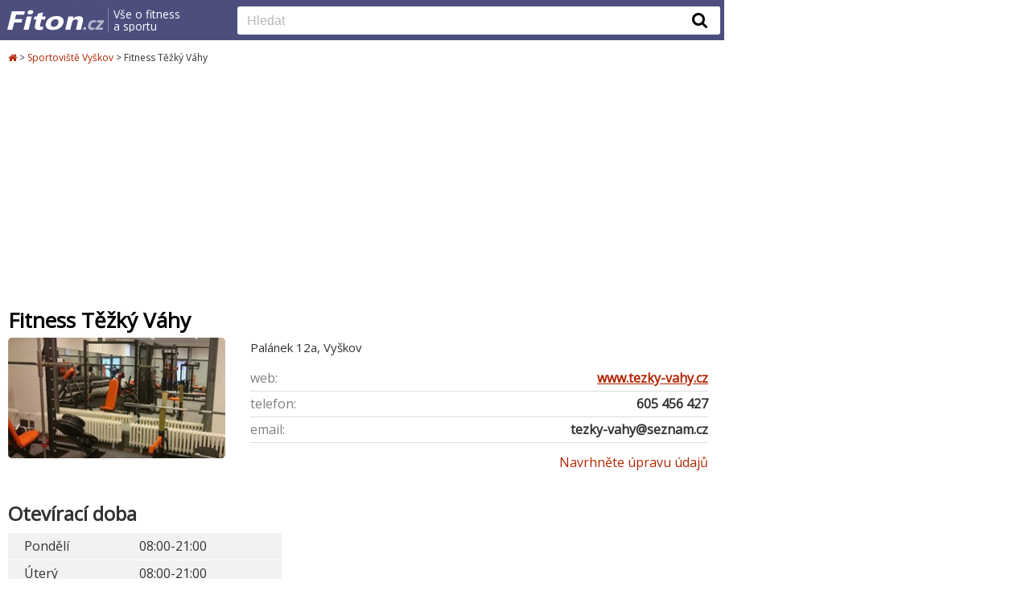

--- FILE ---
content_type: text/html; charset=utf-8
request_url: https://www.fiton.cz/fitness-tezky-vahy
body_size: 4277
content:
<!DOCTYPE html><html lang="cs">
<head>
    <meta charset="utf-8"><link rel="canonical" href="https://www.fiton.cz/fitness-tezky-vahy">
    <title>Fitness Těžký Váhy Vyškov - posilovna | Fiton.cz</title>
    <meta name="description" content="Posilovna Těžký Váhy ve Vyškově je rozdělena na 3 části - posilovna, kardio část a funkční zóna. Posilovna je vybavena veškerými posilovacími stroji a činkami pro procvičení každé partie těla. V kardio zóně jsou vždy po dvou kola, orbitreky a běžecké pásy. Funkční zóna je bohatě vybavena pomůckami (bosu, míče, tyče, kettlebelly, expandery, boxovací pytel atd. ">
    <meta name="viewport" content="width=device-width, initial-scale=1.0">
    <meta name="author" content="PPJ s.r.o.">
    <meta http-equiv="X-UA-Compatible" content="IE=edge">
    <meta name="application-name" content="FITON.cz">
<script type="application/ld+json">
        {
        "@context": "http://schema.org",
        "@type": "Organization",
        "name": "FITON.cz",
        "url": "https://www.fiton.cz",
        "logo": "https://www.fiton.cz/fiton-logo.svg"
        }
    </script>    

        <!-- Google Tag Manager -->
        
        <!-- Google Tag Manager -->
        <script type="text/plain" data-cookiecategory="necessary">(function(w,d,s,l,i){w[l]=w[l]||[];w[l].push({'gtm.start':
            new Date().getTime(),event:'gtm.js'});var f=d.getElementsByTagName(s)[0],
            j=d.createElement(s),dl=l!='dataLayer'?'&l='+l:'';j.async=true;j.src=
            'https://www.googletagmanager.com/gtm.js?id='+i+dl;f.parentNode.insertBefore(j,f);
            })(window,document,'script','dataLayer','GTM-W3Z8QPJ');</script>
        <!-- End Google Tag Manager -->

        


        <script defer src="https://www.fiton.cz/js/jquery/jquery-3.6.0.min.js"></script>
        <script defer src="https://www.fiton.cz/js/main.min.js?ver=7"></script>


        <link rel="preload" href="https://www.fiton.cz/appPublic/font-awesome-4.7.0/css/font-awesome.min.css" as="style" onload="this.rel = 'stylesheet'">




        <link rel="shortcut icon" type="image/ico" href="https://www.fiton.cz/favicon.ico" sizes="16x16">
        <link rel="stylesheet" href="https://www.fiton.cz/css/reset.min.css">
        <link rel="stylesheet" href="https://www.fiton.cz/css/style.min.css?version=13">

        <link href="https://fonts.googleapis.com/css?family=Montserrat" rel="stylesheet">
        <link href="https://fonts.googleapis.com/css?family=Open+Sans" rel="stylesheet">

<link rel="stylesheet" href="https://www.fiton.cz/css/reviews.css?version=2">
            <link rel="icon" type="image/png" href="https://www.fiton.cz/images/favicon_128x128.png" sizes="128x128">
        <link rel="image_src" href="https://www.fiton.cz/images/fiton-square.png">
        <link rel="previewimage" href="https://www.fiton.cz/images/fiton-square.png">


    <script async src="https://pagead2.googlesyndication.com/pagead/js/adsbygoogle.js?client=ca-pub-8432818211007233" type="text/plain" data-cookiecategory="analytics" crossorigin="anonymous"></script>
</head>

<body>
<!-- Google Tag Manager (noscript) -->
<noscript><iframe src="https://www.googletagmanager.com/ns.html?id=GTM-W3Z8QPJ"
                  height="0" width="0" style="display:none;visibility:hidden"></iframe></noscript>
<!-- End Google Tag Manager (noscript) --><pageMap>
<pageMapLeft>
    <header id="leftLine">
<topline>
<div class="header-wrap">
    <div class="header-table-first">
<logo id="logo-wrapper"> <a id="logo" href="https://www.fiton.cz" title="Úvodní strana"> <img id="logo-img" src="/fiton-logo.svg" alt="logo Fiton.cz"> <div id="logo-sublogo" class="sublogo"> <div>Vše o fitness</div> <div>a sportu</div> </div> </a> </logo>
<search> <form id="inputSearchForm" action="https://www.fiton.cz/hledani/"> <div class="wrapper"> <input onclick="expandSearch(true)" onblur="implodeSearch(true)" minlength="3" required title="Zadejte prosím aspoň 3 znaky" id="inputSearch" type="text" name="q" placeholder="Hledat" role="search" autocomplete="off" aria-label="Vyhledat" class="inputSearch" > <button class="search" type="submit" title="Vyhledat"> <div class="buttonTopSearch"> <i class="fa fa-search"></i> </div> </button> </div> </form> </search>
    </div>
    <div class="header-table-second">
<logo id="logo-wrapper"> <a id="logo" href="https://www.fiton.cz" title="Úvodní strana"> <img id="logo-img" src="/fiton-logo.svg" alt="logo Fiton.cz"> <div id="logo-sublogo" class="sublogo"> <div>Vše o fitness</div> <div>a sportu</div> </div> </a> </logo>
<search> <form id="inputSearchForm" action="https://www.fiton.cz/hledani/"> <div class="wrapper"> <input onclick="expandSearch(false)" onblur="implodeSearch(false)" minlength="3" required title="Zadejte prosím aspoň 3 znaky" id="inputSearch" type="text" name="q" placeholder="Hledat" role="search" autocomplete="off" aria-label="Vyhledat" class="inputSearch" > <button class="search" type="submit" title="Vyhledat"> <div class="buttonTopSearch"> <i class="fa fa-search"></i> </div> </button> </div> </form> </search>
    </div>
</div>
<clear></clear>
<div id="topMenuWraper">
</div>
</topline>    </header>
    <clear></clear>
    <div class="wrapper">
<nav>
    <div class="hidden" itemscope itemtype="http://schema.org/BreadcrumbList">
        <div itemprop="itemListElement" itemscope itemtype="http://schema.org/ListItem">
            <a itemprop="item" href="https://www.fiton.cz">
                <span itemprop="name">Úvodní stránka</span>
            </a>
            <meta itemprop="position" content="1">
        </div>
            <div itemprop="itemListElement" itemscope itemtype="http://schema.org/ListItem">
                <a itemprop="item" href="https://www.fiton.cz/vyskov
">
                    <span itemprop="name">Sportoviště Vyškov</span>
                </a>
                <meta itemprop="position" content="2">
            </div>
            <div itemprop="itemListElement" itemscope itemtype="http://schema.org/ListItem">
                <a itemprop="item" href="https://www.fiton.cz/fitness-tezky-vahy
">
                    <span itemprop="name">Fitness Těžký Váhy</span>
                </a>
                <meta itemprop="position" content="3">
            </div>
    </div>
    
    <ul>
    <li>
        <a href="https://www.fiton.cz" title="Úvodní stránka">
            <i class="fa fa-home"></i>
        </a>
    </li>
            <li class="lastLink">
                <span class="gt">&gt;</span><span class="back">&lt;</span> 
                <a href="https://www.fiton.cz/vyskov
">Sportoviště Vyškov</a>
            </li>
            <li>
                <span>&gt;</span> Fitness Těžký Váhy
            </li>
    </ul>
</nav><h1>Fitness Těžký Váhy</h1>

<script type="application/ld+json">{
    "@context": "http://schema.org",
    "@type": "ExerciseGym",
    "name": "Fitness Těžký Váhy",
    "address": "Palánek 12a, Vyškov",
    "description": "",
    "url": "https://www.fiton.cz/fitness-tezky-vahy",
    "photo": "https://www.fiton.cz/images/place/fitness-tezky-vahy.jpg",
    "image": "https://www.fiton.cz/images/place/fitness-tezky-vahy.jpg",
    "telephone": "605 456 427",
    "openingHours": "Mo 08:00-21:00, Tu 08:00-21:00, We 08:00-21:00, Th 08:00-21:00, Fr 08:00-21:00, Sa 10:00-20:00, Su 09:00-20:00"
}</script>

<detail>
    <info>
        <addr>Palánek 12a, Vyškov</addr>
        <web>
            <div class="left">web:</div>
            <div class="right">
                    <a target="_blank" rel="nofollow" href="http://www.tezky-vahy.cz">www.tezky-vahy.cz</a>
            </div>
            <clear></clear>
        </web>
            <tel>
                <div class="left">telefon:</div><div class="right">605 456 427
                    
                </div><clear></clear>
            </tel>
            <mail><div class="left">email:</div><div class="right">tezky-vahy@seznam.cz</div><clear></clear></mail>
        <logo>
            <clear></clear>
        </logo>

<a class="link reportlink" rel="nofollow"
   onclick="document.getElementById('newReviewWindow__wrapper').classList.remove('hidden')" href="/fitness-tezky-vahy?do=placedetail-report-write#reviews">
    Navrhněte úpravu údajů
</a>    </info>
    <shortcut>
        <div style="background-image: url('https://www.fiton.cz/images/place/fitness-tezky-vahy.jpg') !important"></div>
    </shortcut>
    <clear></clear>
    <div class="w_b_place">
<clear></clear>    </div>

    <div style="text-align: center">
            <div class="map-toggle" onclick="showMap()">Zobrazit na mapě</div>
    </div>

    <openTime>
        <h2>Otevírací doba</h2>
            <table>
                        <tr>
                            <td > Pondělí</td>
                                    <td colspan="2" >
                                        08:00-21:00
                                    </td>
                        </tr>
                        <tr>
                            <td > Úterý</td>
                                    <td colspan="2" >
                                        08:00-21:00
                                    </td>
                        </tr>
                        <tr>
                            <td class="now"> Středa</td>
                                    <td colspan="2" class="now">
                                        08:00-21:00
                                    </td>
                        </tr>
                        <tr>
                            <td > Čtvrtek</td>
                                    <td colspan="2" >
                                        08:00-21:00
                                    </td>
                        </tr>
                        <tr>
                            <td > Pátek</td>
                                    <td colspan="2" >
                                        08:00-21:00
                                    </td>
                        </tr>
                        <tr>
                            <td > Sobota</td>
                                    <td colspan="2" >
                                        10:00-20:00
                                    </td>
                        </tr>
                        <tr>
                            <td > Neděle</td>
                                    <td colspan="2" >
                                        09:00-20:00
                                    </td>
                        </tr>
            </table>
    </openTime>
    <clear></clear>
    <desc>
            <p class="description">Posilovna Těžký Váhy ve Vyškově je rozdělena na 3 části - posilovna, kardio část a funkční zóna. Posilovna je vybavena veškerými posilovacími stroji a činkami pro procvičení každé partie těla. V kardio zóně jsou vždy po dvou kola, orbitreky a běžecké pásy. Funkční zóna je bohatě vybavena pomůckami (bosu, míče, tyče, kettlebelly, expandery, boxovací pytel atd. </p>
        
    </desc>
<div style="padding: 10px 10px 20px; margin: 0 auto;">
<script async src="https://pagead2.googlesyndication.com/pagead/js/adsbygoogle.js?client=ca-pub-8432818211007233" crossorigin="anonymous"></script>
<!-- Fiton.cz - product down -->
<ins class="adsbygoogle"
     style="display:block"
     data-ad-client="ca-pub-8432818211007233"
     data-ad-slot="5503667956"
     data-ad-format="auto"
     data-full-width-responsive="true"></ins>
<script>
    (adsbygoogle = window.adsbygoogle || []).push({});
</script>
</div>
    <categories class="article-categories">
        
            <a href="/cesko/posilovny">Posilovny a fitness</a>

            <a href="/cesko/levne-posilovny">Levné fitness</a>

            <a href="/cesko/osobni-trener">Osobní trenér</a>
        <clear></clear>
    </categories>

    <fotos>
        <h2>Fotogalerie</h2>
            <foto>
                <img src="https://www.fiton.cz/images/place/b-fitness-tezky-vahy-vyskov.jpg" alt="">
            </foto>
            <foto>
                <img src="https://www.fiton.cz/images/place/b-fitness-tezky-vahy-vyskov-1.jpg" alt="">
            </foto>
            <foto>
                <img src="https://www.fiton.cz/images/place/b-fitness-tezky-vahy-vyskov-2.jpg" alt="">
            </foto>
            <foto>
                <img src="https://www.fiton.cz/images/place/b-fitness-tezky-vahy-vyskov-3.jpg" alt="">
            </foto>
            <foto>
                <img src="https://www.fiton.cz/images/place/b-fitness-tezky-vahy-vyskov-4.jpg" alt="">
            </foto>
            <foto>
                <img src="https://www.fiton.cz/images/place/b-fitness-tezky-vahy-vyskov-5.jpg" alt="">
            </foto>
    </fotos>
</detail>   
        <hr>
        <div class="hook" id="reviews"></div>

<h2>Recenze, zkušenosti a hodnocení</h2>


        <div>
            Nenalezena zatím žádná recenze. Buďte první!
        </div>
    <a class="primaryButton" rel="nofollow"
       onclick="document.getElementById('newReviewWindow__wrapper').classList.remove('hidden')" href="/fitness-tezky-vahy:?do=newReview-write#reviews">
        <i class="fa fa-pencil" aria-hidden="true"></i> Napsat vlastní recenzi
    </a>



<div id="reviews" class="reviews">
</div>
    </div>

</pageMapLeft>
<pageMapRight id="mapwrapper">
    <div class="map-toggle" onclick="hideMap()">
        <div>^</div>
        <div>Schovat mapu</div>
    </div>
    
    <script type="text/javascript">
        window.loadMap = function() {
            Loader.async = true;
            Loader.load(null, null, createMap);
        }
        window.createMap = function() {
            console.log('Loading maps');
            const center = SMap.Coords.fromWGS84(17.00093628870497,49.27491470805964);
            const map = new SMap(JAK.gel("placesListMap"), center, 15);
            map.addDefaultLayer(SMap.DEF_BASE).enable();
            map.addDefaultControls();

            var layer = new SMap.Layer.Marker();
            map.addLayer(layer);
            layer.enable();

            var card = new SMap.Card();
            card.getBody().style.margin = '0px';
            card.getHeader().innerHTML = '<h3 style="font-size:14px;line-height:19px;margin:0 0 5px;padding:0">Fitness Těžký Váhy</h3>';
            card.getBody().innerHTML = '<div style="font-size:13px;line-height:19px">Palánek 12a, Vyškov</em></div>';

                var image = "https://www.fiton.cz/images/layout/map8.png";

            var options = {
                title: "Palánek 12a, Vyškov",
                url: image
            };

            var marker = new SMap.Marker(center, "myMarker", options);
            marker.decorate(SMap.Marker.Feature.Card, card);
            layer.addMarker(marker);
        }
    </script>
    
    <script type="text/javascript" crossorigin="anonymous" defer async onload="loadMap()" src="https://api.mapy.cz/loader.js"></script>
    <div id="placesListMap"></div>
</pageMapRight>
<clear></clear>
</pageMap><clear></clear>
<footer id="leftLine">
<footerLine>
    <p  class="size12 footerLinks">
        <strong><a class="black" style="text-decoration: none;" href="https://www.fiton.cz">FITON.cz</a></strong>
        - <a href="https://www.fiton.cz/obchody">obchody</a> 
        | <a href="https://www.fiton.cz/podminky-uziti" rel="nofollow">podmínky</a>
        | <a href="https://www.fiton.cz/podminky-zpracovani-recenzi" rel="nofollow">podmínky zpracování</a>
        | <a href="https://www.fiton.cz/kontakt" rel="nofollow">kontakt</a>

    </p>
     <copy class="lightgrey">
        &copy; 2026 PPJ net s.r.o.
    </copy>


</footerLine></footer>
    <script defer src="/js/cc.js"></script>
    <script defer src="/js/cookie-consent-init.min.js?v=2"></script>
<script>
    function run() {
        if (window.canRunAds === undefined) {
            // Adblock on page
            //$( "a.afftrack" ).removeAttr('target')
            console.log('adblock')
        }
    }

</script>
<script defer src="https://www.fiton.cz/js/wp-banners.js" onload="run()"></script>
</body>
</html>

--- FILE ---
content_type: text/html; charset=utf-8
request_url: https://www.google.com/recaptcha/api2/aframe
body_size: 223
content:
<!DOCTYPE HTML><html><head><meta http-equiv="content-type" content="text/html; charset=UTF-8"></head><body><script nonce="tJN5LCR9Gq_ifWjOa_X5Xg">/** Anti-fraud and anti-abuse applications only. See google.com/recaptcha */ try{var clients={'sodar':'https://pagead2.googlesyndication.com/pagead/sodar?'};window.addEventListener("message",function(a){try{if(a.source===window.parent){var b=JSON.parse(a.data);var c=clients[b['id']];if(c){var d=document.createElement('img');d.src=c+b['params']+'&rc='+(localStorage.getItem("rc::a")?sessionStorage.getItem("rc::b"):"");window.document.body.appendChild(d);sessionStorage.setItem("rc::e",parseInt(sessionStorage.getItem("rc::e")||0)+1);localStorage.setItem("rc::h",'1769578839685');}}}catch(b){}});window.parent.postMessage("_grecaptcha_ready", "*");}catch(b){}</script></body></html>